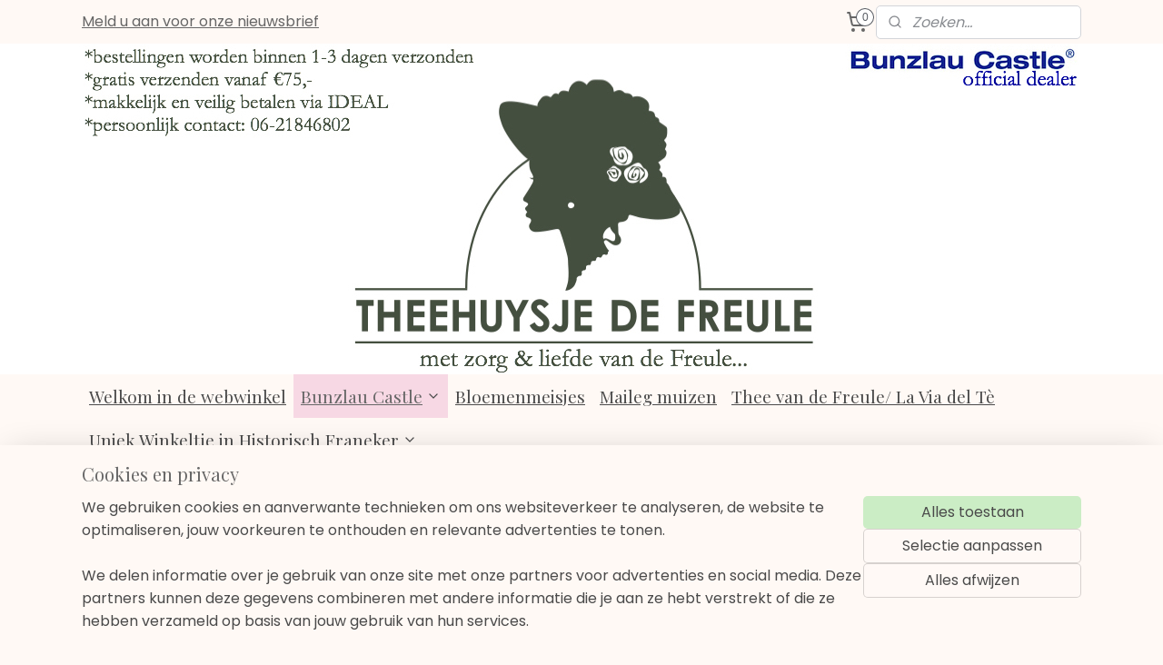

--- FILE ---
content_type: text/html; charset=UTF-8
request_url: https://www.theehuysjedefreule.nl/a-76849706/huis-decoratie/hanger-theepotje-indigo/
body_size: 14421
content:
<!DOCTYPE html>
<!--[if lt IE 7]>
<html lang="nl"
      class="no-js lt-ie9 lt-ie8 lt-ie7 secure"> <![endif]-->
<!--[if IE 7]>
<html lang="nl"
      class="no-js lt-ie9 lt-ie8 is-ie7 secure"> <![endif]-->
<!--[if IE 8]>
<html lang="nl"
      class="no-js lt-ie9 is-ie8 secure"> <![endif]-->
<!--[if gt IE 8]><!-->
<html lang="nl" class="no-js secure">
<!--<![endif]-->
<head prefix="og: http://ogp.me/ns#">
    <meta http-equiv="Content-Type" content="text/html; charset=UTF-8"/>

    <title>Hanger Theepotje Indigo | Huis decoratie | Theehuysje De Freule</title>
    <meta name="robots" content="noarchive"/>
    <meta name="robots" content="index,follow,noodp,noydir"/>
    
    <meta name="viewport" content="width=device-width, initial-scale=1.0"/>
    <meta name="revisit-after" content="1 days"/>
    <meta name="generator" content="Mijnwebwinkel"/>
    <meta name="web_author" content="https://www.mijnwebwinkel.nl/"/>

    

    <meta property="og:site_name" content="Theehuysje De Freule"/>

        <meta property="og:title" content="Hanger Theepotje Indigo"/>
    <meta property="og:description" content="Hanger/Kersthanger Theepot decor: Indigo"/>
    <meta property="og:type" content="product"/>
    <meta property="og:image" content="https://cdn.myonlinestore.eu/93d44644-6be1-11e9-a722-44a8421b9960/image/cache/article/27a33e74f6dae574b3f9be7b4d81cb988fc5f4c5.jpg"/>
        <meta property="og:url" content="https://www.theehuysjedefreule.nl/a-76849706/huis-decoratie/hanger-theepotje-indigo/"/>

    <link rel="preload" as="style" href="https://static.myonlinestore.eu/assets/../js/fancybox/jquery.fancybox.css?20260119210819"
          onload="this.onload=null;this.rel='stylesheet'">
    <noscript>
        <link rel="stylesheet" href="https://static.myonlinestore.eu/assets/../js/fancybox/jquery.fancybox.css?20260119210819">
    </noscript>

    <link rel="stylesheet" type="text/css" href="https://asset.myonlinestore.eu/2AHM7PFNl1UcJC9zXasz3adNRlQHc1.css"/>

    <link rel="preload" as="style" href="https://static.myonlinestore.eu/assets/../fonts/fontawesome-6.4.2/css/fontawesome.min.css?20260119210819"
          onload="this.onload=null;this.rel='stylesheet'">
    <link rel="preload" as="style" href="https://static.myonlinestore.eu/assets/../fonts/fontawesome-6.4.2/css/solid.min.css?20260119210819"
          onload="this.onload=null;this.rel='stylesheet'">
    <link rel="preload" as="style" href="https://static.myonlinestore.eu/assets/../fonts/fontawesome-6.4.2/css/brands.min.css?20260119210819"
          onload="this.onload=null;this.rel='stylesheet'">
    <link rel="preload" as="style" href="https://static.myonlinestore.eu/assets/../fonts/fontawesome-6.4.2/css/v4-shims.min.css?20260119210819"
          onload="this.onload=null;this.rel='stylesheet'">
    <noscript>
        <link rel="stylesheet" href="https://static.myonlinestore.eu/assets/../fonts/font-awesome-4.1.0/css/font-awesome.4.1.0.min.css?20260119210819">
    </noscript>

    <link rel="preconnect" href="https://static.myonlinestore.eu/" crossorigin />
    <link rel="dns-prefetch" href="https://static.myonlinestore.eu/" />
    <link rel="preconnect" href="https://cdn.myonlinestore.eu" crossorigin />
    <link rel="dns-prefetch" href="https://cdn.myonlinestore.eu" />

    <script type="text/javascript" src="https://static.myonlinestore.eu/assets/../js/modernizr.js?20260119210819"></script>
        
    <link rel="canonical" href="https://www.theehuysjedefreule.nl/a-76849706/huis-decoratie/hanger-theepotje-indigo/"/>
    <link rel="icon" type="image/png" href="https://cdn.myonlinestore.eu/93d44644-6be1-11e9-a722-44a8421b9960/favicon-16x16.png?t=1768922718"
              sizes="16x16"/>
    <link rel="icon" type="image/png" href="https://cdn.myonlinestore.eu/93d44644-6be1-11e9-a722-44a8421b9960/favicon-32x32.png?t=1768922718"
              sizes="32x32"/>
    <script>
        var _rollbarConfig = {
        accessToken: 'd57a2075769e4401ab611d78421f1c89',
        captureUncaught: false,
        captureUnhandledRejections: false,
        verbose: false,
        payload: {
            environment: 'prod',
            person: {
                id: 73448,
            },
            ignoredMessages: [
                'request aborted',
                'network error',
                'timeout'
            ]
        },
        reportLevel: 'error'
    };
    // Rollbar Snippet
    !function(r){var e={};function o(n){if(e[n])return e[n].exports;var t=e[n]={i:n,l:!1,exports:{}};return r[n].call(t.exports,t,t.exports,o),t.l=!0,t.exports}o.m=r,o.c=e,o.d=function(r,e,n){o.o(r,e)||Object.defineProperty(r,e,{enumerable:!0,get:n})},o.r=function(r){"undefined"!=typeof Symbol&&Symbol.toStringTag&&Object.defineProperty(r,Symbol.toStringTag,{value:"Module"}),Object.defineProperty(r,"__esModule",{value:!0})},o.t=function(r,e){if(1&e&&(r=o(r)),8&e)return r;if(4&e&&"object"==typeof r&&r&&r.__esModule)return r;var n=Object.create(null);if(o.r(n),Object.defineProperty(n,"default",{enumerable:!0,value:r}),2&e&&"string"!=typeof r)for(var t in r)o.d(n,t,function(e){return r[e]}.bind(null,t));return n},o.n=function(r){var e=r&&r.__esModule?function(){return r.default}:function(){return r};return o.d(e,"a",e),e},o.o=function(r,e){return Object.prototype.hasOwnProperty.call(r,e)},o.p="",o(o.s=0)}([function(r,e,o){var n=o(1),t=o(4);_rollbarConfig=_rollbarConfig||{},_rollbarConfig.rollbarJsUrl=_rollbarConfig.rollbarJsUrl||"https://cdnjs.cloudflare.com/ajax/libs/rollbar.js/2.14.4/rollbar.min.js",_rollbarConfig.async=void 0===_rollbarConfig.async||_rollbarConfig.async;var a=n.setupShim(window,_rollbarConfig),l=t(_rollbarConfig);window.rollbar=n.Rollbar,a.loadFull(window,document,!_rollbarConfig.async,_rollbarConfig,l)},function(r,e,o){var n=o(2);function t(r){return function(){try{return r.apply(this,arguments)}catch(r){try{console.error("[Rollbar]: Internal error",r)}catch(r){}}}}var a=0;function l(r,e){this.options=r,this._rollbarOldOnError=null;var o=a++;this.shimId=function(){return o},"undefined"!=typeof window&&window._rollbarShims&&(window._rollbarShims[o]={handler:e,messages:[]})}var i=o(3),s=function(r,e){return new l(r,e)},d=function(r){return new i(s,r)};function c(r){return t(function(){var e=Array.prototype.slice.call(arguments,0),o={shim:this,method:r,args:e,ts:new Date};window._rollbarShims[this.shimId()].messages.push(o)})}l.prototype.loadFull=function(r,e,o,n,a){var l=!1,i=e.createElement("script"),s=e.getElementsByTagName("script")[0],d=s.parentNode;i.crossOrigin="",i.src=n.rollbarJsUrl,o||(i.async=!0),i.onload=i.onreadystatechange=t(function(){if(!(l||this.readyState&&"loaded"!==this.readyState&&"complete"!==this.readyState)){i.onload=i.onreadystatechange=null;try{d.removeChild(i)}catch(r){}l=!0,function(){var e;if(void 0===r._rollbarDidLoad){e=new Error("rollbar.js did not load");for(var o,n,t,l,i=0;o=r._rollbarShims[i++];)for(o=o.messages||[];n=o.shift();)for(t=n.args||[],i=0;i<t.length;++i)if("function"==typeof(l=t[i])){l(e);break}}"function"==typeof a&&a(e)}()}}),d.insertBefore(i,s)},l.prototype.wrap=function(r,e,o){try{var n;if(n="function"==typeof e?e:function(){return e||{}},"function"!=typeof r)return r;if(r._isWrap)return r;if(!r._rollbar_wrapped&&(r._rollbar_wrapped=function(){o&&"function"==typeof o&&o.apply(this,arguments);try{return r.apply(this,arguments)}catch(o){var e=o;throw e&&("string"==typeof e&&(e=new String(e)),e._rollbarContext=n()||{},e._rollbarContext._wrappedSource=r.toString(),window._rollbarWrappedError=e),e}},r._rollbar_wrapped._isWrap=!0,r.hasOwnProperty))for(var t in r)r.hasOwnProperty(t)&&(r._rollbar_wrapped[t]=r[t]);return r._rollbar_wrapped}catch(e){return r}};for(var p="log,debug,info,warn,warning,error,critical,global,configure,handleUncaughtException,handleAnonymousErrors,handleUnhandledRejection,captureEvent,captureDomContentLoaded,captureLoad".split(","),u=0;u<p.length;++u)l.prototype[p[u]]=c(p[u]);r.exports={setupShim:function(r,e){if(r){var o=e.globalAlias||"Rollbar";if("object"==typeof r[o])return r[o];r._rollbarShims={},r._rollbarWrappedError=null;var a=new d(e);return t(function(){e.captureUncaught&&(a._rollbarOldOnError=r.onerror,n.captureUncaughtExceptions(r,a,!0),e.wrapGlobalEventHandlers&&n.wrapGlobals(r,a,!0)),e.captureUnhandledRejections&&n.captureUnhandledRejections(r,a,!0);var t=e.autoInstrument;return!1!==e.enabled&&(void 0===t||!0===t||"object"==typeof t&&t.network)&&r.addEventListener&&(r.addEventListener("load",a.captureLoad.bind(a)),r.addEventListener("DOMContentLoaded",a.captureDomContentLoaded.bind(a))),r[o]=a,a})()}},Rollbar:d}},function(r,e){function o(r,e,o){if(e.hasOwnProperty&&e.hasOwnProperty("addEventListener")){for(var n=e.addEventListener;n._rollbarOldAdd&&n.belongsToShim;)n=n._rollbarOldAdd;var t=function(e,o,t){n.call(this,e,r.wrap(o),t)};t._rollbarOldAdd=n,t.belongsToShim=o,e.addEventListener=t;for(var a=e.removeEventListener;a._rollbarOldRemove&&a.belongsToShim;)a=a._rollbarOldRemove;var l=function(r,e,o){a.call(this,r,e&&e._rollbar_wrapped||e,o)};l._rollbarOldRemove=a,l.belongsToShim=o,e.removeEventListener=l}}r.exports={captureUncaughtExceptions:function(r,e,o){if(r){var n;if("function"==typeof e._rollbarOldOnError)n=e._rollbarOldOnError;else if(r.onerror){for(n=r.onerror;n._rollbarOldOnError;)n=n._rollbarOldOnError;e._rollbarOldOnError=n}e.handleAnonymousErrors();var t=function(){var o=Array.prototype.slice.call(arguments,0);!function(r,e,o,n){r._rollbarWrappedError&&(n[4]||(n[4]=r._rollbarWrappedError),n[5]||(n[5]=r._rollbarWrappedError._rollbarContext),r._rollbarWrappedError=null);var t=e.handleUncaughtException.apply(e,n);o&&o.apply(r,n),"anonymous"===t&&(e.anonymousErrorsPending+=1)}(r,e,n,o)};o&&(t._rollbarOldOnError=n),r.onerror=t}},captureUnhandledRejections:function(r,e,o){if(r){"function"==typeof r._rollbarURH&&r._rollbarURH.belongsToShim&&r.removeEventListener("unhandledrejection",r._rollbarURH);var n=function(r){var o,n,t;try{o=r.reason}catch(r){o=void 0}try{n=r.promise}catch(r){n="[unhandledrejection] error getting `promise` from event"}try{t=r.detail,!o&&t&&(o=t.reason,n=t.promise)}catch(r){}o||(o="[unhandledrejection] error getting `reason` from event"),e&&e.handleUnhandledRejection&&e.handleUnhandledRejection(o,n)};n.belongsToShim=o,r._rollbarURH=n,r.addEventListener("unhandledrejection",n)}},wrapGlobals:function(r,e,n){if(r){var t,a,l="EventTarget,Window,Node,ApplicationCache,AudioTrackList,ChannelMergerNode,CryptoOperation,EventSource,FileReader,HTMLUnknownElement,IDBDatabase,IDBRequest,IDBTransaction,KeyOperation,MediaController,MessagePort,ModalWindow,Notification,SVGElementInstance,Screen,TextTrack,TextTrackCue,TextTrackList,WebSocket,WebSocketWorker,Worker,XMLHttpRequest,XMLHttpRequestEventTarget,XMLHttpRequestUpload".split(",");for(t=0;t<l.length;++t)r[a=l[t]]&&r[a].prototype&&o(e,r[a].prototype,n)}}}},function(r,e){function o(r,e){this.impl=r(e,this),this.options=e,function(r){for(var e=function(r){return function(){var e=Array.prototype.slice.call(arguments,0);if(this.impl[r])return this.impl[r].apply(this.impl,e)}},o="log,debug,info,warn,warning,error,critical,global,configure,handleUncaughtException,handleAnonymousErrors,handleUnhandledRejection,_createItem,wrap,loadFull,shimId,captureEvent,captureDomContentLoaded,captureLoad".split(","),n=0;n<o.length;n++)r[o[n]]=e(o[n])}(o.prototype)}o.prototype._swapAndProcessMessages=function(r,e){var o,n,t;for(this.impl=r(this.options);o=e.shift();)n=o.method,t=o.args,this[n]&&"function"==typeof this[n]&&("captureDomContentLoaded"===n||"captureLoad"===n?this[n].apply(this,[t[0],o.ts]):this[n].apply(this,t));return this},r.exports=o},function(r,e){r.exports=function(r){return function(e){if(!e&&!window._rollbarInitialized){for(var o,n,t=(r=r||{}).globalAlias||"Rollbar",a=window.rollbar,l=function(r){return new a(r)},i=0;o=window._rollbarShims[i++];)n||(n=o.handler),o.handler._swapAndProcessMessages(l,o.messages);window[t]=n,window._rollbarInitialized=!0}}}}]);
    // End Rollbar Snippet
    </script>
    <script defer type="text/javascript" src="https://static.myonlinestore.eu/assets/../js/jquery.min.js?20260119210819"></script><script defer type="text/javascript" src="https://static.myonlinestore.eu/assets/../js/mww/shop.js?20260119210819"></script><script defer type="text/javascript" src="https://static.myonlinestore.eu/assets/../js/mww/shop/category.js?20260119210819"></script><script defer type="text/javascript" src="https://static.myonlinestore.eu/assets/../js/fancybox/jquery.fancybox.pack.js?20260119210819"></script><script defer type="text/javascript" src="https://static.myonlinestore.eu/assets/../js/fancybox/jquery.fancybox-thumbs.js?20260119210819"></script><script defer type="text/javascript" src="https://static.myonlinestore.eu/assets/../js/mww/image.js?20260119210819"></script><script defer type="text/javascript" src="https://static.myonlinestore.eu/assets/../js/mww/shop/article.js?20260119210819"></script><script defer type="text/javascript" src="https://static.myonlinestore.eu/assets/../js/mww/product/product.js?20260119210819"></script><script defer type="text/javascript" src="https://static.myonlinestore.eu/assets/../js/mww/product/product.configurator.js?20260119210819"></script><script defer type="text/javascript"
                src="https://static.myonlinestore.eu/assets/../js/mww/product/product.configurator.validator.js?20260119210819"></script><script defer type="text/javascript" src="https://static.myonlinestore.eu/assets/../js/mww/product/product.main.js?20260119210819"></script><script defer type="text/javascript" src="https://static.myonlinestore.eu/assets/../js/mww/navigation.js?20260119210819"></script><script defer type="text/javascript" src="https://static.myonlinestore.eu/assets/../js/delay.js?20260119210819"></script><script defer type="text/javascript" src="https://static.myonlinestore.eu/assets/../js/mww/ajax.js?20260119210819"></script><script defer type="text/javascript" src="https://static.myonlinestore.eu/assets/../js/foundation/foundation.min.js?20260119210819"></script><script defer type="text/javascript" src="https://static.myonlinestore.eu/assets/../js/foundation/foundation/foundation.topbar.js?20260119210819"></script><script defer type="text/javascript" src="https://static.myonlinestore.eu/assets/../js/foundation/foundation/foundation.tooltip.js?20260119210819"></script><script defer type="text/javascript" src="https://static.myonlinestore.eu/assets/../js/mww/deferred.js?20260119210819"></script>
        <script src="https://static.myonlinestore.eu/assets/webpack/bootstrapper.ce10832e.js"></script>
    
    <script src="https://static.myonlinestore.eu/assets/webpack/vendor.85ea91e8.js" defer></script><script src="https://static.myonlinestore.eu/assets/webpack/main.c5872b2c.js" defer></script>
    
    <script src="https://static.myonlinestore.eu/assets/webpack/webcomponents.377dc92a.js" defer></script>
    
    <script src="https://static.myonlinestore.eu/assets/webpack/render.8395a26c.js" defer></script>

    <script>
        window.bootstrapper.add(new Strap('marketingScripts', []));
    </script>
        <script>
  window.dataLayer = window.dataLayer || [];

  function gtag() {
    dataLayer.push(arguments);
  }

    gtag(
    "consent",
    "default",
    {
      "ad_storage": "denied",
      "ad_user_data": "denied",
      "ad_personalization": "denied",
      "analytics_storage": "denied",
      "security_storage": "granted",
      "personalization_storage": "denied",
      "functionality_storage": "denied",
    }
  );

  gtag("js", new Date());
  gtag("config", 'G-HSRC51ENF9', { "groups": "myonlinestore" });</script>
<script async src="https://www.googletagmanager.com/gtag/js?id=G-HSRC51ENF9"></script>
        <script>
        
    </script>
        
<script>
    var marketingStrapId = 'marketingScripts'
    var marketingScripts = window.bootstrapper.use(marketingStrapId);

    if (marketingScripts === null) {
        marketingScripts = [];
    }

    
    window.bootstrapper.update(new Strap(marketingStrapId, marketingScripts));
</script>
    <noscript>
        <style>ul.products li {
                opacity: 1 !important;
            }</style>
    </noscript>

            <script>
                (function (w, d, s, l, i) {
            w[l] = w[l] || [];
            w[l].push({
                'gtm.start':
                    new Date().getTime(), event: 'gtm.js'
            });
            var f = d.getElementsByTagName(s)[0],
                j = d.createElement(s), dl = l != 'dataLayer' ? '&l=' + l : '';
            j.async = true;
            j.src =
                'https://www.googletagmanager.com/gtm.js?id=' + i + dl;
            f.parentNode.insertBefore(j, f);
        })(window, document, 'script', 'dataLayer', 'GTM-MSQ3L6L');
            </script>

</head>
<body    class="lang-nl_NL layout-width-1100 oneColumn">

    <noscript>
                    <iframe src="https://www.googletagmanager.com/ns.html?id=GTM-MSQ3L6L" height="0" width="0"
                    style="display:none;visibility:hidden"></iframe>
            </noscript>


<header>
    <a tabindex="0" id="skip-link" class="button screen-reader-text" href="#content">Spring naar de hoofdtekst</a>
</header>


<div id="react_element__filter"></div>

<div class="site-container">
    <div class="inner-wrap">
        
        
        <div class="bg-container custom-css-container"             data-active-language="nl"
            data-current-date="21-01-2026"
            data-category-id="unknown"
            data-article-id="59081426"
            data-article-category-id="2972334"
            data-article-name="Hanger Theepotje Indigo"
        >
            <noscript class="no-js-message">
                <div class="inner">
                    Javascript is uitgeschakeld.


Zonder Javascript is het niet mogelijk bestellingen te plaatsen in deze webwinkel en zijn een aantal functionaliteiten niet beschikbaar.
                </div>
            </noscript>

            <div id="header">
                <div id="react_root"><!-- --></div>
                <div
                    class="header-bar-top">
                                                
<div class="row header-bar-inner" data-bar-position="top" data-options="sticky_on: [medium, large]; is_hover: true; scrolltop: true;" data-topbar>
    <section class="top-bar-section">
                                    <div class="module-container newsletter align-left">
                    
<div>
    <a href="https://www.theehuysjedefreule.nl/newsletter/">Meld u aan voor onze nieuwsbrief</a>
</div>

                </div>
                                                <div class="module-container cart align-right2">
                    
<div class="header-cart module moduleCartCompact" data-ajax-cart-replace="true" data-productcount="0">
            <a href="/cart/?category_id=2972334" class="foldout-cart">
                <div   
    aria-hidden role="img"
    class="icon icon--sf-shopping-cart
        "
            title="Winkelwagen"
    >
    <svg><use xlink:href="#sf-shopping-cart"></use></svg>
    </div>
            <span class="count">0</span>
        </a>
        <div class="hidden-cart-details">
            <div class="invisible-hover-area">
                <div data-mobile-cart-replace="true" class="cart-details">
                                            <div class="cart-summary">
                            Geen artikelen in winkelwagen.
                        </div>
                                    </div>

                            </div>
        </div>
    </div>

                </div>
                                                <div class="module-container search align-right">
                    <div class="react_element__searchbox" 
    data-post-url="/search/" 
    data-search-phrase=""></div>

                </div>
                        </section>
</div>

                                    </div>

                



<sf-header-image
    class="web-component"
    header-element-height="364px"
    align="center"
    store-name="Theehuysje De Freule"
    store-url="https://www.theehuysjedefreule.nl/"
    background-image-url="https://cdn.myonlinestore.eu/93d44644-6be1-11e9-a722-44a8421b9960/nl_NL_image_header_4.jpg?t=1768922718"
    mobile-background-image-url=""
    logo-custom-width=""
    logo-custom-height=""
    page-column-width="1100"
    style="
        height: 364px;

        --background-color: #FFF9F5;
        --background-height: 364px;
        --background-aspect-ratio: 6.043956043956;
        --scaling-background-aspect-ratio: 3.021978021978;
        --mobile-background-height: 0px;
        --mobile-background-aspect-ratio: 1;
        --color: #4A4A4A;
        --logo-custom-width: auto;
        --logo-custom-height: auto;
        --logo-aspect-ratio: 1
        ">
    </sf-header-image>
                <div class="header-bar-bottom sticky">
                                                
<div class="row header-bar-inner" data-bar-position="header" data-options="sticky_on: [medium, large]; is_hover: true; scrolltop: true;" data-topbar>
    <section class="top-bar-section">
                                    <nav class="module-container navigation  align-left">
                    <ul>
                            




<li class="">
            <a href="https://www.theehuysjedefreule.nl/" class="">
            Welkom in de webwinkel
                    </a>

                                </li>
    

    
    

<li class="has-dropdown active">
            <a href="https://www.theehuysjedefreule.nl/c-2726291/bunzlau-castle/" class="">
            Bunzlau Castle
                                                <div aria-hidden role="img" class="icon"><svg><use xlink:href="#sf-chevron-down"></use></svg></div>
                                    </a>

                                    <ul class="dropdown">
                        




<li class="">
            <a href="https://www.theehuysjedefreule.nl/c-7053458/bunzlau-castle-x-van-gogh-museum/" class="">
            Bunzlau Castle x Van Gogh Museum
                    </a>

                                </li>
    




<li class="">
            <a href="https://www.theehuysjedefreule.nl/c-3440967/borden-schotels-en-theetipjes/" class="">
            Borden, schotels en theetipjes
                    </a>

                                </li>
    




<li class="">
            <a href="https://www.theehuysjedefreule.nl/c-3607364/hand-theedoek-sets/" class="">
            Hand-Theedoek sets 
                    </a>

                                </li>
    


    

<li class="active">
            <a href="https://www.theehuysjedefreule.nl/c-2972334/huis-decoratie/" class="">
            Huis decoratie
                    </a>

                                </li>
    




<li class="">
            <a href="https://www.theehuysjedefreule.nl/c-2972156/mokken-bekers-kopjes/" class="">
            Mokken, bekers &amp; kopjes
                    </a>

                                </li>
    




<li class="">
            <a href="https://www.theehuysjedefreule.nl/c-2972241/schalen-ovenschalen-potten/" class="">
            Schalen (ovenschalen) &amp; potten
                    </a>

                                </li>
    




<li class="">
            <a href="https://www.theehuysjedefreule.nl/c-7187386/thee-eieren/" class="">
            Thee-eieren
                    </a>

                                </li>
    




<li class="">
            <a href="https://www.theehuysjedefreule.nl/c-6880868/theeservies/" class="">
            Theeservies
                    </a>

                                </li>
    




<li class="">
            <a href="https://www.theehuysjedefreule.nl/c-3441939/over-bunzlau-castle/" class="">
            Over Bunzlau Castle
                    </a>

                                </li>
                </ul>
                        </li>
    




<li class="">
            <a href="https://www.theehuysjedefreule.nl/c-3885422/bloemenmeisjes/" class="">
            Bloemenmeisjes
                    </a>

                                </li>
    




<li class="">
            <a href="https://www.theehuysjedefreule.nl/c-7584999/maileg-muizen/" class="">
            Maileg muizen
                    </a>

                                </li>
    




<li class="">
            <a href="https://www.theehuysjedefreule.nl/c-4429453/thee-van-de-freule-la-via-del-te/" class="">
            Thee van de Freule/ La Via del Tè
                    </a>

                                </li>
    

    


<li class="has-dropdown">
            <a href="https://www.theehuysjedefreule.nl/c-2540424/uniek-winkeltje-in-historisch-franeker/" class="">
             Uniek Winkeltje in Historisch Franeker
                                                <div aria-hidden role="img" class="icon"><svg><use xlink:href="#sf-chevron-down"></use></svg></div>
                                    </a>

                                    <ul class="dropdown">
                        




<li class="">
            <a href="https://www.theehuysjedefreule.nl/c-7713733/thee-drinken-bij-theehuysje-de-freule/" class="">
            Thee drinken bij Theehuysje de Freule 
                    </a>

                                </li>
                </ul>
                        </li>

                    </ul>
                </nav>
                        </section>
</div>

                                    </div>
            </div>

            
            
            <div id="content" class="columncount-1">
                <div class="row">
                                            <div class="columns columns-14 foldout-nav">
                            <a class="mobile-nav-toggle" href="#" data-react-trigger="mobile-navigation-toggle">
    <i></i> Menu</a>   
                        </div>
                                                                <div class="columns large-14 medium-14 small-14" id="centercolumn">
    
    
                                    <script>
        window.bootstrapper.add(new Strap('product', {
            id: '59081426',
            name: 'Hanger Theepotje Indigo',
            value: '19.950000',
            currency: 'EUR'
        }));

        var marketingStrapId = 'marketingScripts'
        var marketingScripts = window.bootstrapper.use(marketingStrapId);

        if (marketingScripts === null) {
            marketingScripts = [];
        }

        marketingScripts.push({
            inline: `if (typeof window.fbq === 'function') {
                window.fbq('track', 'ViewContent', {
                    content_name: "Hanger Theepotje Indigo",
                    content_ids: ["59081426"],
                    content_type: "product"
                });
            }`,
        });

        window.bootstrapper.update(new Strap(marketingStrapId, marketingScripts));
    </script>
    <div id="react_element__product-events"><!-- --></div>

    <script type="application/ld+json">
        {"@context":"https:\/\/schema.org","@graph":[{"@type":"Product","name":"Hanger Theepotje Indigo","description":"Hanger\/Kersthanger Theepotdecor: Indigo","offers":{"@type":"Offer","availability":"https:\/\/schema.org\/OutOfStock","url":"https:\/\/www.theehuysjedefreule.nl\/a-76849706\/huis-decoratie\/hanger-theepotje-indigo\/","priceSpecification":{"@type":"PriceSpecification","priceCurrency":"EUR","price":"19.95","valueAddedTaxIncluded":true},"@id":"https:\/\/www.theehuysjedefreule.nl\/#\/schema\/Offer\/97f91f63-bf82-462d-b7cc-f8616112debe"},"image":{"@type":"ImageObject","url":"https:\/\/cdn.myonlinestore.eu\/93d44644-6be1-11e9-a722-44a8421b9960\/image\/cache\/article\/27a33e74f6dae574b3f9be7b4d81cb988fc5f4c5.jpg","contentUrl":"https:\/\/cdn.myonlinestore.eu\/93d44644-6be1-11e9-a722-44a8421b9960\/image\/cache\/article\/27a33e74f6dae574b3f9be7b4d81cb988fc5f4c5.jpg","@id":"https:\/\/cdn.myonlinestore.eu\/93d44644-6be1-11e9-a722-44a8421b9960\/image\/cache\/article\/27a33e74f6dae574b3f9be7b4d81cb988fc5f4c5.jpg"},"@id":"https:\/\/www.theehuysjedefreule.nl\/#\/schema\/Product\/97f91f63-bf82-462d-b7cc-f8616112debe"}]}
    </script>
    <div class="article product-page pro" id="article-container">
            <span class="badge-container">
            </span>
        
<div class="prev_next-button">
                                        <span class="prev_next_article">
                    <div   
    aria-hidden role="img"
    class="icon icon--sf-chevron-left
        "
            title="{{ language.getText(&#039;previous_article&#039;) }} &amp;#xA;({{ buttons.left.title|raw }})"
    >
    <svg><use xlink:href="#sf-chevron-left"></use></svg>
    </div>
            </span>
                <span>Artikel 1 van 11</span>
            <a href="/a-62190246/huis-decoratie/zeepschaaltje-indigo/" title="Volgende artikel &#xA;(Zeepschaaltje Indigo)" class="prev_next_article" accesskey="n"><div   
    aria-hidden role="img"
    class="icon icon--sf-chevron-right
        "
            title="{{ language.getText(&#039;next_article&#039;) }} &amp;#xA;({{ buttons.right.title|raw }})"
    ><svg><use xlink:href="#sf-chevron-right"></use></svg></div></a>    
    </div>

        <div class="details without-related">

                <div class="column-images">
    
                <div class="images">
                                    <div class="large">
                        

<a href="https://cdn.myonlinestore.eu/93d44644-6be1-11e9-a722-44a8421b9960/image/cache/full/27a33e74f6dae574b3f9be7b4d81cb988fc5f4c5.jpg?20260119210819"
    class="fancybox"
    data-fancybox-type="image"
    data-thumbnail="https://cdn.myonlinestore.eu/93d44644-6be1-11e9-a722-44a8421b9960/image/cache/full/27a33e74f6dae574b3f9be7b4d81cb988fc5f4c5.jpg?20260119210819"
    rel="fancybox-thumb" title="Hanger Theepotje Indigo"
    id="afbeelding1"
    >
                        <img src="https://cdn.myonlinestore.eu/93d44644-6be1-11e9-a722-44a8421b9960/image/cache/full/27a33e74f6dae574b3f9be7b4d81cb988fc5f4c5.jpg?20260119210819" alt="Hanger&#x20;Theepotje&#x20;Indigo" />
            </a>
                    </div>
                            </div>
                        <ul class="thumbs">
                                
                                            </ul>
        </div>

            <div class="column-details">
                    <h1 class="product-title">
        Hanger Theepotje Indigo    </h1>
                    <span class="sku-container">
            </span>
                                                    
<div class="js-enable-after-load disabled">
    <div class="article-options" data-article-element="options">
        <div class="row">
            <div class="large-14 columns price-container">
                

    
    <span class="pricetag">
                    <span class="original_price">
                <i class="from">
                        € 24,<sup>95</sup>

                </i>
            </span>
            <span class="action">
                    € 19,<sup>95</sup>

            </span>
            </span>

                                                    <small>
                        (inclusief                        btw)
                    </small>
                                            </div>
        </div>

                            
            <form accept-charset="UTF-8" name="add_to_cart"
          method="post" action="" class="legacy" data-optionlist-url="https://www.theehuysjedefreule.nl/article/select-articlelist-option/" id="addToCartForm">
            <div class="form-group        ">
    <div class="control-group">
            <div class="control-container   no-errors    ">
                                            </div>
                                </div>
</div>
    
            <input type="hidden"
            id="add_to_cart_category_article_id" name="add_to_cart[category_article_id]" class="form-control"
            value="76849706"                                         data-validator-range="0-0"
                />
        <input type="hidden"
            id="add_to_cart__token" name="add_to_cart[_token]" class="form-control"
            value="a8110b5694ce088f5d727f12d.WGuqNtZaMKx-Qd34kWP0bKjaK1_6rsPs5FRhCVh6VcI.PyjrR-IfAfQVIJGu4QyxA_6wf2qQ-rfV0h0HcTsfP6syCclVri4AwDBskA"                                         data-validator-range="0-0"
                />
        
            <div class="stockinfo">
                                                        
                                                                Het artikel is uitverkocht.
                    
                                                                    </div>
                                    </form>
        
        
    </div>
</div>
                                <div class="save-button-detail" id="react_element__saveforlater-detail-button" data-product-id="97f91f63-bf82-462d-b7cc-f8616112debe" data-product-name="Hanger Theepotje Indigo" data-analytics-id="59081426" data-value="19.950000" data-currency="EUR"></div>

                <div class="description">
                                <ul class="product-tabs" style="display: none">
            <li class="active">
                <a href="#" data-tab-id="description">Beschrijving</a>
            </li>
                            <li>
                    <a href="#" data-tab-id="specs">Specificaties</a>
                </li>
                    </ul>
                        <div class="product-tab" data-tab-content="description">
                        <div class="rte_content fullwidth">
                                                            <p>Hanger/Kersthanger Theepot</p><p>decor: Indigo</p>
                                                    </div>
                    </div>
                                            <div class="product-tab" data-tab-content="specs">
                            <div class="article-specs" style="display: none">
                                <div class="inner">
                                        <table class="article-specs" data-article-element="specs">
            </table>
                                </div>
                            </div>
                        </div>
                                            <a href="/c-2972334/huis-decoratie/" onclick="if(window.gotoCategoryFromHistory) {window.gotoCategoryFromHistory(this.href); void(0)}" class="btn tiny">
        Overzicht
   </a>

                </div>
            </div>

                            
                    </div>

            </div>

            
    </div>
                                    </div>
            </div>
        </div>

                    <div id="footer" class="custom-css-container"             data-active-language="nl"
            data-current-date="21-01-2026"
            data-category-id="unknown"
            data-article-id="59081426"
            data-article-category-id="2972334"
            data-article-name="Hanger Theepotje Indigo"
        >
                    <div class="pane paneFooter">
        <div class="inner">
            <ul>
                                                        <li><div class="block textarea  textAlignLeft ">
            <h3>Route &amp; Adres</h3>
    
            <h3>Route naar Theehuysje de Freule:</h3><p><a target="_blank" href="https://www.google.nl/maps/place/Theehuysje+de+Freule/@53.1884896,5.5440784,15z/data=!4m2!3m1!1s0x0:0x6de430531a230c1f"><img alt="" width="450" height="343" src="https://cdn.myonlinestore.eu/93d44644-6be1-11e9-a722-44a8421b9960/images/plattegrond.jpg" style="border-style:solid; border-width:0px"></a></p><h3>Noorderbolwerk 27 &nbsp;Franeker (dit is geen&nbsp;postadres!)</h3><h3>Achter het Planetarium en&nbsp;bij het 'Elfstedenbruggetje'</h3><p><img alt="" width="450" height="687" src="https://cdn.myonlinestore.eu/93d44644-6be1-11e9-a722-44a8421b9960/images/image00144.jpg" style="border-style:solid; border-width:0px"></p><p>&nbsp;</p>
    </div>
</li>
                                                        <li><div class="block textarea  textAlignCenter ">
            <h3>Volg de Freule...</h3>
    
            <h3><a target="_blank" href="https://www.facebook.com/theehuysjedefreule"><u>Theehuysje de Freule op Facebook</u></a></h3><p>&nbsp;</p><p><a target="_blank" href="https://www.facebook.com/theehuysjedefreule"><u><img alt="" width="178" height="178" src="https://cdn.myonlinestore.eu/93d44644-6be1-11e9-a722-44a8421b9960/images/logo%20theehuysje.jpg" style="border-style:solid; border-width:0px"></u></a></p><h3>Theehuysje de Freule op Instagram</h3><p><a href="https://www.instagram.com/theehuysjedefreule/"><img alt="" width="128" height="128" src="https://cdn.myonlinestore.eu/93d44644-6be1-11e9-a722-44a8421b9960/images/Instagram%20logo%20groen.jpg" style="border-style:solid; border-width:0px"></a></p><p>&nbsp;</p>
    </div>
</li>
                                                        <li><div class="block textarea  textAlignLeft ">
    
            <p>&nbsp;</p><p>&nbsp;</p>
    </div>
</li>
                                                        <li><div class="block textarea  textAlignLeft ">
            <h3>Over ons</h3>
    
            <p><a href="https://www.theehuysjedefreule.nl/c-1040026/algemene-voorwaarden/">Algemene Voorwaarden</a></p><p><a href="https://cdn.myonlinestore.eu/93d44644-6be1-11e9-a722-44a8421b9960/files/nl_nl_1_Formulier%20voor%20herroeping%20Theehuysje%20de%20Freule.pdf?t=1489691781">Formulier voor herroepingsrecht</a></p><p><a href="https://www.mijnwebwinkel.nl/winkel/klaaske/c-4453512/privacy-beleid/"><u>Privacy verklaring</u></a></p><p><a href="https://www.theehuysjedefreule.nl/c-2294735/verzendkosten/">Verzendkosten</a></p><p><a href="https://www.theehuysjedefreule.nl/c-1040046/contact/">Contact</a></p><p>Snel persoonlijk contact?</p><p>Bel: 06-21846802</p>
    </div>
</li>
                                                        <li></li>
                            </ul>
        </div>
    </div>

            </div>
                <div id="mwwFooter">
            <div class="row mwwFooter">
                <div class="columns small-14">
                                                                                                                                                © 2011 - 2026 Theehuysje De Freule
                        | <a href="https://www.theehuysjedefreule.nl/sitemap/" class="footer">sitemap</a>
                        | <a href="https://www.theehuysjedefreule.nl/rss/" class="footer" target="_blank">rss</a>
                                                    | <a href="https://www.mijnwebwinkel.nl/webshop-starten?utm_medium=referral&amp;utm_source=ecommerce_website&amp;utm_campaign=myonlinestore_shops_pro_nl" class="footer" target="_blank">webwinkel beginnen</a>
    -
    powered by <a href="https://www.mijnwebwinkel.nl/?utm_medium=referral&amp;utm_source=ecommerce_website&amp;utm_campaign=myonlinestore_shops_pro_nl" class="footer" target="_blank">Mijnwebwinkel</a>                                                            </div>
            </div>
        </div>
    </div>
</div>

<script>
    window.bootstrapper.add(new Strap('storeNotifications', {
        notifications: [],
    }));

    var storeLocales = [
                'nl_NL',
            ];
    window.bootstrapper.add(new Strap('storeLocales', storeLocales));

    window.bootstrapper.add(new Strap('consentBannerSettings', {"enabled":true,"privacyStatementPageId":null,"privacyStatementPageUrl":null,"updatedAt":"2024-02-29T11:31:41+01:00","updatedAtTimestamp":1709202701,"consentTypes":{"required":{"enabled":true,"title":"Noodzakelijk","text":"Cookies en technieken die zijn nodig om de website bruikbaar te maken, zoals het onthouden van je winkelmandje, veilig afrekenen en toegang tot beveiligde gedeelten van de website. Zonder deze cookies kan de website niet naar behoren werken."},"analytical":{"enabled":true,"title":"Statistieken","text":"Cookies en technieken die anoniem gegevens verzamelen en rapporteren over het gebruik van de website, zodat de website geoptimaliseerd kan worden."},"functional":{"enabled":false,"title":"Functioneel","text":"Cookies en technieken die helpen om optionele functionaliteiten aan de website toe te voegen, zoals chatmogelijkheden, het verzamelen van feedback en andere functies van derden."},"marketing":{"enabled":true,"title":"Marketing","text":"Cookies en technieken die worden ingezet om bezoekers gepersonaliseerde en relevante advertenties te kunnen tonen op basis van eerder bezochte pagina’s, en om de effectiviteit van advertentiecampagnes te analyseren."},"personalization":{"enabled":false,"title":"Personalisatie","text":"Cookies en technieken om de vormgeving en inhoud van de website op u aan te passen, zoals de taal of vormgeving van de website."}},"labels":{"banner":{"title":"Cookies en privacy","text":"We gebruiken cookies en aanverwante technieken om ons websiteverkeer te analyseren, de website te optimaliseren, jouw voorkeuren te onthouden en relevante advertenties te tonen.\n\nWe delen informatie over je gebruik van onze site met onze partners voor advertenties en social media. Deze partners kunnen deze gegevens combineren met andere informatie die je aan ze hebt verstrekt of die ze hebben verzameld op basis van jouw gebruik van hun services."},"modal":{"title":"Cookie- en privacyinstellingen","text":"We gebruiken cookies en aanverwante technieken om ons websiteverkeer te analyseren, de website te optimaliseren, jouw voorkeuren te onthouden en relevante advertenties te tonen.\n\nWe delen informatie over je gebruik van onze site met onze partners voor advertenties en social media. Deze partners kunnen deze gegevens combineren met andere informatie die je aan ze hebt verstrekt of die ze hebben verzameld op basis van jouw gebruik van hun services."},"button":{"title":"Cookie- en privacyinstellingen","text":"button_text"}}}));
    window.bootstrapper.add(new Strap('store', {"availableBusinessModels":"ALL","currency":"EUR","currencyDisplayLocale":"nl_NL","discountApplicable":false,"googleTrackingType":"gtag","id":"73448","locale":"nl_NL","loginRequired":false,"roles":[],"storeName":"Theehuysje De Freule","uuid":"93d44644-6be1-11e9-a722-44a8421b9960"}));
    window.bootstrapper.add(new Strap('merchant', { isMerchant: false }));
    window.bootstrapper.add(new Strap('customer', { authorized: false }));

    window.bootstrapper.add(new Strap('layout', {"hideCurrencyValuta":false}));
    window.bootstrapper.add(new Strap('store_layout', { width: 1100 }));
    window.bootstrapper.add(new Strap('theme', {"button_border_radius":5,"button_inactive_background_color":"cbedc5","divider_border_color":"9BC8A6","border_radius":6,"ugly_shadows":false,"flexbox_image_size":"contain","block_background_centercolumn":"FFF9F5","cta_color":"9BC8A6","hyperlink_color":"4A4A4A","general_link_hover_color":null,"content_padding":null,"price_color":"4A4A4A","price_font_size":20,"center_short_description":false,"navigation_link_bg_color":"FFF9F5","navigation_link_fg_color":"4A4A4A","navigation_active_bg_color":"F7D8E4","navigation_active_fg_color":"666666","navigation_arrow_color":"4A4A4A","navigation_font":"google_Playfair Display","navigation_font_size":19,"store_color_head":"#FFF9F5","store_color_head_font":"#4A4A4A","store_color_background_main":"#FFF9F5","store_color_topbar_font":"#666666","store_color_background":"#FFF9F5","store_color_border":"#F7D8E4","store_color_block_head":"#A7C7E7","store_color_block_font":"#666666","store_color_block_background":"#FFF9F5","store_color_headerbar_font":"#4A4A4A","store_color_headerbar_background":"","store_font_type":"google_Poppins","store_header_font_type":"google_Playfair Display","store_header_font_size":2,"store_font_size":16,"store_font_color":"#4A4A4A","store_button_color":"#cbedc5","store_button_font_color":"#4A4A4A","action_price_color":"#891249","article_font_size":14,"store_htags_color":"#666666"}));
    window.bootstrapper.add(new Strap('shippingGateway', {"shippingCountries":["NL","BE","AT"]}));

    window.bootstrapper.add(new Strap('commonTranslations', {
        customerSexMale: 'De heer',
        customerSexFemale: 'Mevrouw',
        oopsTryAgain: 'Er ging iets mis, probeer het opnieuw',
        totalsHideTaxSpecs: 'Verberg de btw specificaties',
        totalsShowTaxSpecs: 'Toon de btw specificaties',
        searchInputPlaceholder: 'Zoeken...',
    }));

    window.bootstrapper.add(new Strap('saveForLaterTranslations', {
        saveForLaterSavedLabel: 'Bewaard',
        saveForLaterSavedItemsLabel: 'Bewaarde items',
        saveForLaterTitle: 'Bewaar voor later',
    }));

    window.bootstrapper.add(new Strap('loyaltyTranslations', {
        loyaltyProgramTitle: 'Spaarprogramma',
        loyaltyPointsLabel: 'Spaarpunten',
        loyaltyRewardsLabel: 'beloningen',
    }));

    window.bootstrapper.add(new Strap('saveForLater', {
        enabled: false    }))

    window.bootstrapper.add(new Strap('loyalty', {
        enabled: false
    }))

    window.bootstrapper.add(new Strap('paymentTest', {
        enabled: false,
        stopUrl: "https:\/\/www.theehuysjedefreule.nl\/nl_NL\/logout\/"
    }));

    window.bootstrapper.add(new Strap('analyticsTracking', {
                gtag: true,
        datalayer: true,
            }));
</script>

<div id="react_element__mobnav"></div>

<script type="text/javascript">
    window.bootstrapper.add(new Strap('mobileNavigation', {
        search_url: 'https://www.theehuysjedefreule.nl/search/',
        navigation_structure: {
            id: 0,
            parentId: null,
            text: 'root',
            children: [{"id":1697655,"parent_id":2671495,"style":"","url":"https:\/\/www.theehuysjedefreule.nl\/","text":"Welkom in de webwinkel","active":false},{"id":2726291,"parent_id":2671495,"style":"","url":"https:\/\/www.theehuysjedefreule.nl\/c-2726291\/bunzlau-castle\/","text":"Bunzlau Castle","active":true,"children":[{"id":7053458,"parent_id":2726291,"style":"","url":"https:\/\/www.theehuysjedefreule.nl\/c-7053458\/bunzlau-castle-x-van-gogh-museum\/","text":"Bunzlau Castle x Van Gogh Museum","active":false},{"id":3440967,"parent_id":2726291,"style":"","url":"https:\/\/www.theehuysjedefreule.nl\/c-3440967\/borden-schotels-en-theetipjes\/","text":"Borden, schotels en theetipjes","active":false},{"id":3607364,"parent_id":2726291,"style":"","url":"https:\/\/www.theehuysjedefreule.nl\/c-3607364\/hand-theedoek-sets\/","text":"Hand-Theedoek sets ","active":false},{"id":2972334,"parent_id":2726291,"style":"","url":"https:\/\/www.theehuysjedefreule.nl\/c-2972334\/huis-decoratie\/","text":"Huis decoratie","active":true},{"id":2972156,"parent_id":2726291,"style":"","url":"https:\/\/www.theehuysjedefreule.nl\/c-2972156\/mokken-bekers-kopjes\/","text":"Mokken, bekers & kopjes","active":false},{"id":2972241,"parent_id":2726291,"style":"","url":"https:\/\/www.theehuysjedefreule.nl\/c-2972241\/schalen-ovenschalen-potten\/","text":"Schalen (ovenschalen) & potten","active":false},{"id":7187386,"parent_id":2726291,"style":"","url":"https:\/\/www.theehuysjedefreule.nl\/c-7187386\/thee-eieren\/","text":"Thee-eieren","active":false},{"id":6880868,"parent_id":2726291,"style":"","url":"https:\/\/www.theehuysjedefreule.nl\/c-6880868\/theeservies\/","text":"Theeservies","active":false},{"id":3441939,"parent_id":2726291,"style":"","url":"https:\/\/www.theehuysjedefreule.nl\/c-3441939\/over-bunzlau-castle\/","text":"Over Bunzlau Castle","active":false}]},{"id":3885422,"parent_id":2671495,"style":"","url":"https:\/\/www.theehuysjedefreule.nl\/c-3885422\/bloemenmeisjes\/","text":"Bloemenmeisjes","active":false},{"id":7584999,"parent_id":2671495,"style":"","url":"https:\/\/www.theehuysjedefreule.nl\/c-7584999\/maileg-muizen\/","text":"Maileg muizen","active":false},{"id":4429453,"parent_id":2671495,"style":"","url":"https:\/\/www.theehuysjedefreule.nl\/c-4429453\/thee-van-de-freule-la-via-del-te\/","text":"Thee van de Freule\/ La Via del T\u00e8","active":false},{"id":2540424,"parent_id":2671495,"style":"","url":"https:\/\/www.theehuysjedefreule.nl\/c-2540424\/uniek-winkeltje-in-historisch-franeker\/","text":" Uniek Winkeltje in Historisch Franeker","active":false,"children":[{"id":7713733,"parent_id":2540424,"style":"","url":"https:\/\/www.theehuysjedefreule.nl\/c-7713733\/thee-drinken-bij-theehuysje-de-freule\/","text":"Thee drinken bij Theehuysje de Freule ","active":false}]}],
        }
    }));
</script>

<div id="react_element__consent_banner"></div>
<div id="react_element__consent_button" class="consent-button"></div>
<div id="react_element__cookiescripts" style="display: none;"></div><script src="https://static.myonlinestore.eu/assets/bundles/fosjsrouting/js/router.js?20260119210819"></script>
<script src="https://static.myonlinestore.eu/assets/js/routes.js?20260119210819"></script>

<script type="text/javascript">
window.bootstrapper.add(new Strap('rollbar', {
    enabled: true,
    token: "d57a2075769e4401ab611d78421f1c89"
}));
</script>

<script>
    window.bootstrapper.add(new Strap('baseUrl', "https://www.theehuysjedefreule.nl/api"));
    window.bootstrapper.add(new Strap('storeUrl', "https://www.theehuysjedefreule.nl/"));
    Routing.setBaseUrl("");
    Routing.setHost("www.theehuysjedefreule.nl");

    // check if the route is localized, if so; add locale to BaseUrl
    var localized_pathname = Routing.getBaseUrl() + "/nl_NL";
    var pathname = window.location.pathname;

    if (pathname.indexOf(localized_pathname) > -1) {
        Routing.setBaseUrl(localized_pathname);
    }
</script>

    <script src="https://static.myonlinestore.eu/assets/webpack/webvitals.32ae806d.js" defer></script>


<!--
ISC License for Lucide icons
Copyright (c) for portions of Lucide are held by Cole Bemis 2013-2024 as part of Feather (MIT). All other copyright (c) for Lucide are held by Lucide Contributors 2024.
Permission to use, copy, modify, and/or distribute this software for any purpose with or without fee is hereby granted, provided that the above copyright notice and this permission notice appear in all copies.
-->
</body>
</html>
